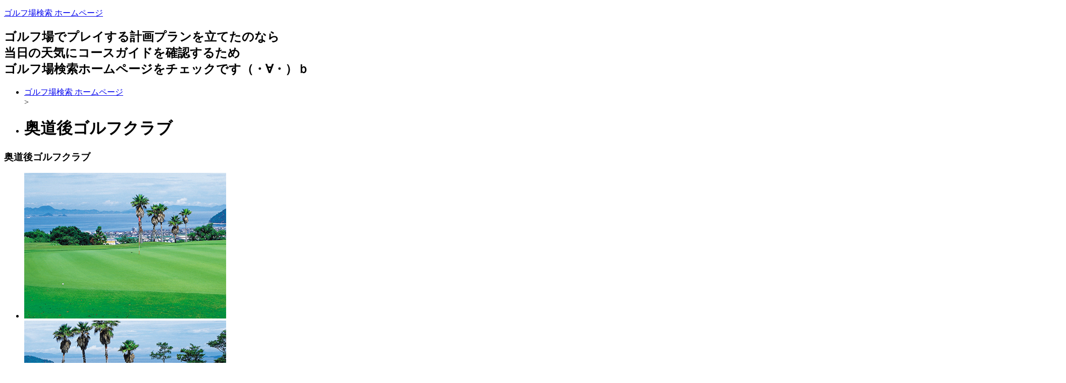

--- FILE ---
content_type: text/html; charset=UTF-8
request_url: https://golf-page.com/golf/details/380008.html
body_size: 25403
content:

<!DOCTYPE html>
<html lang="ja">
<head>
<base href="//golf-page.com/">
<meta charset="utf-8">
<title>奥道後ゴルフクラブ | ゴルフ場検索 ホームページ</title>
<meta name="viewport" content="width=device-width, initial-scale=1.0">
<meta name="description" content="奥道後ゴルフクラブについての詳細ページです。">
<meta name="keywords" content="奥道後ゴルフクラブ">

<link href="./base/css/bootstrap.min.css" rel="stylesheet">
<link href="./base/css/bootstrap-responsive.min.css" rel="stylesheet">
<link href="//maxcdn.bootstrapcdn.com/font-awesome/4.2.0/css/font-awesome.min.css" rel="stylesheet">
<link href="./base/css/style.css" rel="stylesheet">
<link href="./user_data/css/style.css" rel="stylesheet">
<link href="./user_data/css/headercolor.css" rel="stylesheet">
<link href="./user_data/css/image.css" rel="stylesheet">
<link href="./user_data/css/custom.css" rel="stylesheet">
<link rel="icon" type="image/x-icon" href="./favicon.ico">
<link rel="shortcut icon" type="image/x-icon" href="./favicon.ico">
<link rel="canonical" href="//golf-page.com/golf/details/380008.html">
<!--[if lt IE 9]>
<script src="//html5shim.googlecode.com/svn/trunk/html5.js"></script>
<![endif]-->

<script src="//code.jquery.com/jquery-1.10.1.min.js"></script>
<script src="//code.jquery.com/jquery-migrate-1.2.1.min.js"></script>
<script src="https://maps.googleapis.com/maps/api/js?key="></script>
<script src="./base/js/jquery.gmap3.js"></script>
<script>
$(function() {
    $("#gMap").gmap3({
        latitude: 33.9559636,
        longitude: 132.7998753,
        zoom: 15,
        navigationControl: true,
        mapTypeControl: true,
        scaleControl: true,
        // マーカーの設定
        markers:[{
            address: '愛媛県松山市八反地乙102',
            title: '奥道後ゴルフクラブ',
            content: '<div id="bodyContent">'+'<h4>奥道後ゴルフクラブ</h4><p>799-2424 愛媛県松山市八反地乙102</p><hr><p><a href="https://hb.afl.rakuten.co.jp/hgc/0cf41ff1.464e04ef.0cf41ff2.f1a0c4f5/?pc=https%3A%2F%2Fsearch.gora.golf.rakuten.co.jp%2Fcal%2Fdisp%2Fc_id%2F380008&rafcid=wsc_g_cd_4124b4109e87900e894033980c345483" target="_blank"><img src="https://gora.golf.rakuten.co.jp/img/golf/380008/photo1.jpg" style="float:left;width:120px;height:120px;padding-right:10px;" /></a></p><p><a href="https://hb.afl.rakuten.co.jp/hgc/0cf41ff1.464e04ef.0cf41ff2.f1a0c4f5/?pc=https%3A%2F%2Fsearch.gora.golf.rakuten.co.jp%2Fcal%2Fdisp%2Fc_id%2F380008&rafcid=wsc_g_cd_4124b4109e87900e894033980c345483" target="_blank">奥道後ゴルフクラブの予約・詳細情報はこちら</a></p>'+'</div>',
            openInfo: true
        }]
    });
});
</script>

<script type="text/javascript"><!--
function searchItem(searchForm, asp){
  if(searchForm.elements['searchKey'].value.length == 0){
    window.location.href = '//golf-page.com/' + asp + '/list/'+ searchForm.elements['area'].value + '/=.html';
  }else{
    window.location.href = '//golf-page.com/' + asp + '/list/'+ searchForm.elements['area'].value + '/' + encodeURI(searchForm.elements['searchKey'].value) + '.html';
  }
}// -->
</script>
<style>
#gMap {
    display: block;
    width: 100%;
    height: 400px;
}
</style>
</head>
<body>
<div class="container-fluid">
<div id="header">
<p><a href="./">ゴルフ場検索 ホームページ</a></p>
<h2>ゴルフ場でプレイする計画プランを立てたのなら<br />
当日の天気にコースガイドを確認するため<br />
ゴルフ場検索ホームページをチェックです（・∀・）ｂ</h2>
</div>
<ul class="breadcrumb">
<li class=""> <a href="./">ゴルフ場検索 ホームページ</a></li><span class="divider"> > </span>
<li class=""><h1>奥道後ゴルフクラブ</h1></li>
</ul>
<div class="row-fluid">
<div id="main_area">
<div id="main_right" class="span9">
<div id="socialbuttons">
<div class="twitter"></div><div class="facebook"></div><div class="google"></div><div class="hatena"></div><div><a data-pocket-label="pocket" data-pocket-count="horizontal" class="pocket-btn" data-lang="en"></a></div>
</div>
<div class="contents">
<h3>奥道後ゴルフクラブ</h3>

<ul class="thumbnails">
	<li class="span4">
		<a href="https://hb.afl.rakuten.co.jp/hgc/0cf41ff1.464e04ef.0cf41ff2.f1a0c4f5/?pc=https%3A%2F%2Fsearch.gora.golf.rakuten.co.jp%2Fcal%2Fdisp%2Fc_id%2F380008&rafcid=wsc_g_cd_4124b4109e87900e894033980c345483" class="thumbnail">
			<img src="https://gora.golf.rakuten.co.jp/img/golf/380008/photo1.jpg" alt="奥道後ゴルフクラブ">
		</a>
	</li>
	<li class="span4">
		<a href="https://hb.afl.rakuten.co.jp/hgc/0cf41ff1.464e04ef.0cf41ff2.f1a0c4f5/?pc=https%3A%2F%2Fsearch.gora.golf.rakuten.co.jp%2Fcal%2Fdisp%2Fc_id%2F380008&rafcid=wsc_g_cd_4124b4109e87900e894033980c345483" class="thumbnail">
			<img src="https://gora.golf.rakuten.co.jp/img/golf/380008/photo2.jpg" alt="奥道後ゴルフクラブ">
		</a>
	</li>
	<li class="span4">
		<a href="https://hb.afl.rakuten.co.jp/hgc/0cf41ff1.464e04ef.0cf41ff2.f1a0c4f5/?pc=https%3A%2F%2Fsearch.gora.golf.rakuten.co.jp%2Fcal%2Fdisp%2Fc_id%2F380008&rafcid=wsc_g_cd_4124b4109e87900e894033980c345483" class="thumbnail">
			<img src="https://gora.golf.rakuten.co.jp/img/golf/380008/photo3.jpg" alt="奥道後ゴルフクラブ">
		</a>
	</li>
</ul>
<ul class="thumbnails">
	<li class="span4">
		<a href="https://hb.afl.rakuten.co.jp/hgc/0cf41ff1.464e04ef.0cf41ff2.f1a0c4f5/?pc=https%3A%2F%2Fsearch.gora.golf.rakuten.co.jp%2Fcal%2Fdisp%2Fc_id%2F380008&rafcid=wsc_g_cd_4124b4109e87900e894033980c345483" class="thumbnail">
			<img src="https://gora.golf.rakuten.co.jp/img/golf/380008/photo4.jpg" alt="奥道後ゴルフクラブ">
		</a>
	</li>
	<li class="span4">
		<a href="https://hb.afl.rakuten.co.jp/hgc/0cf41ff1.464e04ef.0cf41ff2.f1a0c4f5/?pc=https%3A%2F%2Fsearch.gora.golf.rakuten.co.jp%2Fcal%2Fdisp%2Fc_id%2F380008&rafcid=wsc_g_cd_4124b4109e87900e894033980c345483" class="thumbnail">
			<img src="https://gora.golf.rakuten.co.jp/img/golf/380008/photo5.jpg" alt="奥道後ゴルフクラブ">
		</a>
	</li>
</ul>

<table class="table table-condensed">
	<tbody>
	<tr>
		<th style="width: 25%;">コースガイド</th>
		<td>美しい瀬戸内海の海を背景に、雄大なグリーンが広がる奥道後ゴルフクラブ。瀬戸内海を見下ろす壮観なるランドスケープ。攻略しがいのある変化に富んだ多彩なコース。訪れた者の心を掴んで話さない巧みなコース設計は、幾人もの名プレーヤーを魅了してきた。柴田鎌三郎をはじめ、日本を代表する作家の方々に絶賛された由緒ある大木や四季折々の花々が各ホールを彩る珍しいコースです。４番ホールの八重桜、５番ホールの梅、７番ホールの百日紅、１５番ホールの木蓮などプレーする時期により様々な景観を楽しむことができる。こころゆくまでプレーに打ち込んだ後は、窓の外の景色を眺めながらの大浴場でゆったりとお寛ぎいただけます。</td>
	</tr>
	<tr>
		<th>ゴルフ場名</th>
		<td>奥道後ゴルフクラブ(奥道後GC) おくどうごごるふくらぶ</td>
	</tr>
	<tr>
		<th>所在地</th>
		<td>〒799-2424 愛媛県松山市八反地乙102</td>
	</tr>
	<tr>
		<th>最寄りIC</th>
		<td>松山自動車道 松山 31km以上</td>
	</tr>
	<tr>
		<th>最寄りIC</th>
		<td>松山自動車道 松山 31km以上</td>
	</tr>
	<tr>
		<th>クチコミ件数</th>
		<td>160 件</td>
	</tr>
	<tr>
		<th>総合評価</th>
		<td><span class="star_color"><i class="fa fa-star"></i><i class="fa fa-star"></i><i class="fa fa-star"></i><i class="fa fa-star"></i><i class="fa fa-star"></i></span></td>
	</tr>
	<tr>
		<th>スタッフ接客</th>
		<td><span class="star_color"><i class="fa fa-star"></i><i class="fa fa-star"></i><i class="fa fa-star"></i><i class="fa fa-star"></i><i class="fa fa-star-half-o"></i></span></td>
	</tr>
	<tr>
		<th>設備が充実</th>
		<td><span class="star_color"><i class="fa fa-star"></i><i class="fa fa-star"></i><i class="fa fa-star"></i><i class="fa fa-star"></i><i class="fa fa-star"></i></span></td>
	</tr>
	<tr>
		<th>食事が美味しい</th>
		<td><span class="star_color"><i class="fa fa-star"></i><i class="fa fa-star"></i><i class="fa fa-star"></i><i class="fa fa-star"></i><i class="fa fa-star-half-o"></i></span></td>
	</tr>
	<tr>
		<th>コース/戦略性</th>
		<td><span class="star_color"><i class="fa fa-star"></i><i class="fa fa-star"></i><i class="fa fa-star"></i><i class="fa fa-star-o"></i><i class="fa fa-star-o"></i></span></td>
	</tr>
	<tr>
		<th>コストパフォーマンス</th>
		<td><span class="star_color"><i class="fa fa-star"></i><i class="fa fa-star"></i><i class="fa fa-star"></i><i class="fa fa-star-half-o"></i><i class="fa fa-star-o"></i></span></td>
	</tr>
	<tr>
		<th>距離が長い</th>
		<td><span class="star_color"><i class="fa fa-star"></i><i class="fa fa-star"></i><i class="fa fa-star"></i><i class="fa fa-star-half-o"></i><i class="fa fa-star-o"></i></span></td>
	</tr>
	<tr>
		<th>フェアウェイが広い</th>
		<td><span class="star_color"><i class="fa fa-star"></i><i class="fa fa-star"></i><i class="fa fa-star"></i><i class="fa fa-star"></i><i class="fa fa-star-o"></i></span></td>
	</tr>
	<tr>
		<th>最新プラン情報</th>
		<td></td>
	</tr>
	</tbody>
</table>

<div class="well">
<h4>インフォメーション</h4>

</div>

<p class="text-right">
  <a href="https://hb.afl.rakuten.co.jp/hgc/0cf41ff1.464e04ef.0cf41ff2.f1a0c4f5/?pc=https%3A%2F%2Fsearch.gora.golf.rakuten.co.jp%2Fcal%2Fdisp%2Fc_id%2F380008&rafcid=wsc_g_cd_4124b4109e87900e894033980c345483" class="btn btn-block btn-large btn-danger">奥道後ゴルフクラブの予約はこちら</a>
</p>


<h3>ゴルフ場情報</h3>

<div class="row-fluid">
  <div class="span6">
  	<h4>基本情報</h4>
  	<dl>
			<dt>住所</dt>
			<dd>〒799-2424 愛媛県松山市八反地乙102</dd>
			<dt>連絡先</dt>
			<dd>TEL.089-993-3311 FAX.089-993-0576</dd>
			<dt>休場日</dt>
			<dd>定休日なし</dd>
			<dt>開場日</dt>
			<dd>1975-06-08</dd>
			<dt>カード</dt>
			<dd>JCB VISA MASTER ダイナース アメックス</dd>
			<dt>シューズ指定</dt>
			<dd>ソフトスパイクのみ</dd>
			<dt>服装指定</dt>
			<dd></dd>
			<dt>付帯施設</dt>
			<dd>
				<ul>
					<li>練習場:あり 300Y 12打席</li>
					<li>宿泊施設:あり</li>
					<li>その他:温泉あり 唯一の会員、『柴田錬三郎』－。
作家専用としてスタートした奥道後ゴルフクラブは、その名に恥じない、後進の作家が誇れるゴルフ場をめざし、そしてその歴史は文豪達自らによって綴られてきたとも言える。</li>
				</ul>
			</dd>
  	</dl>
  </div>
  <div class="span6">
  	<h4>コース情報</h4>
  	<dl>
			<dt>コース名</dt>
			<dd>OUT・IN</dd>
			<dt>設計者</dt>
			<dd>阿部恒夫</dd>
			<dt>コース種別</dt>
			<dd>その他</dd>
			<dt>コース高低差</dt>
			<dd>フラット</dd>
			<dt>面積</dt>
			<dd>115万m2</dd>
			<dt>グリーン</dt>
			<dd>ベント</dd>
			<dt>グリーン数</dt>
			<dd>1グリーン</dd>
			<dt>ホール数</dt>
			<dd>18</dd>
			<dt>パー数</dt>
			<dd>72</dd>
			<dt>距離</dt>
			<dd>6694Y</dd>
			<dt>ドラコン</dt>
			<dd>５番、１４番、</dd>
			<dt>ニアピン</dt>
			<dd>２番、８番、１３番、１６番</dd>
  	</dl>
  </div>
</div>

<p class="text-right">
  <a href="https://hb.afl.rakuten.co.jp/hgc/0cf41ff1.464e04ef.0cf41ff2.f1a0c4f5/?pc=https%3A%2F%2Fsearch.gora.golf.rakuten.co.jp%2Fcal%2Fdisp%2Fc_id%2F380008&rafcid=wsc_g_cd_4124b4109e87900e894033980c345483" class="btn btn-block btn-large btn-danger">奥道後ゴルフクラブの予約はこちら</a>
</p>

<h3>利用者レビュー</h3>


<p class="text-right">
  <a href="https://hb.afl.rakuten.co.jp/hgc/0cf41ff1.464e04ef.0cf41ff2.f1a0c4f5/?pc=https%3A%2F%2Fsearch.gora.golf.rakuten.co.jp%2Fcal%2Fdisp%2Fc_id%2F380008&rafcid=wsc_g_cd_4124b4109e87900e894033980c345483" class="btn btn-block btn-large btn-danger">奥道後ゴルフクラブの予約はこちら</a>
</p>

<h3>周辺マップ</h3>
<div id="gMap"></div>

<h3>近隣の宿泊施設</h3>
<ul class="thumbnails">

  <li class="span4">
    <div class="thumbnail">
    <a href="https://hb.afl.rakuten.co.jp/hgc/0cf41ff1.464e04ef.0cf41ff2.f1a0c4f5/?pc=https%3A%2F%2Fimg.travel.rakuten.co.jp%2Fimage%2Ftr%2Fapi%2Fhs%2FdQ4dX%2F%3Ff_no%3D175701" target="_blank"><img src="https://img.travel.rakuten.co.jp/share/HOTEL/175701/175701.jpg" alt=""></a>
      <h3>汐風ライダーハウス／民泊</h3>
      <p>ｈｔｔｐｓ：／／ｓｈｉｏｋａｚｅ－ｒｉｄｅｒ－ｈｏｕｓｅ．ｂｕｓｉｎｅｓｓ．ｓｉｔｅ／【民泊】</p>
      <p class="text-right text-red">円～</p>
      <p class="text-center"><a class="btn btn-primary" href="https://hb.afl.rakuten.co.jp/hgc/0cf41ff1.464e04ef.0cf41ff2.f1a0c4f5/?pc=https%3A%2F%2Fimg.travel.rakuten.co.jp%2Fimage%2Ftr%2Fapi%2Fhs%2FdQ4dX%2F%3Ff_no%3D175701" target="_blank">詳細はこちら</a></p>
    </div>
  </li>

  <li class="span4">
    <div class="thumbnail">
    <a href="https://hb.afl.rakuten.co.jp/hgc/0cf41ff1.464e04ef.0cf41ff2.f1a0c4f5/?pc=https%3A%2F%2Fimg.travel.rakuten.co.jp%2Fimage%2Ftr%2Fapi%2Fhs%2FdQ4dX%2F%3Ff_no%3D128585" target="_blank"><img src="https://img.travel.rakuten.co.jp/share/HOTEL/128585/128585.jpg" alt=""></a>
      <h3>シーパの湯</h3>
      <p>大浴場には天然の海水を引き込んだ潮湯や絶景オーシャンビューの露天風呂も備えています。</p>
      <p class="text-right text-red">4570円～</p>
      <p class="text-center"><a class="btn btn-primary" href="https://hb.afl.rakuten.co.jp/hgc/0cf41ff1.464e04ef.0cf41ff2.f1a0c4f5/?pc=https%3A%2F%2Fimg.travel.rakuten.co.jp%2Fimage%2Ftr%2Fapi%2Fhs%2FdQ4dX%2F%3Ff_no%3D128585" target="_blank">詳細はこちら</a></p>
    </div>
  </li>

</ul>




    <p>
    <!-- Rakuten Web Services Attribution Snippet FROM HERE -->
    <a href="https://webservice.rakuten.co.jp/" target="_blank"><img src="https://webservice.rakuten.co.jp/img/credit/200709/credit_22121.gif" border="0" alt="楽天ウェブサービスセンター" title="楽天ウェブサービスセンター" width="221" height="21"/></a>
    <!-- Rakuten Web Services Attribution Snippet TO HERE -->
    </p>
</div>

<div class="contents clearfix">
<h3 class="clearfix">ゴルフのケガに備えて</h3>
<p><a href="https://hb.afl.rakuten.co.jp/ichiba/163fc023.dbb79087.163fc024.0af76b26/?pc=https%3A%2F%2Fitem.rakuten.co.jp%2Fr-hoken%2Fmsi-glf-002a%2F&amp;link_type=pict&amp;ut=eyJwYWdlIjoiaXRlbSIsInR5cGUiOiJwaWN0Iiwic2l6ZSI6IjI0MHgyNDAiLCJuYW0iOjEsIm5hbXAiOiJyaWdodCIsImNvbSI6MSwiY29tcCI6ImRvd24iLCJwcmljZSI6MCwiYm9yIjoxLCJjb2wiOjEsImJidG4iOjEsInByb2QiOjAsImFtcCI6ZmFsc2V9" rel="nofollow sponsored noopener" style="word-wrap:break-word;" target="_blank"><img alt="" border="0" src="https://hbb.afl.rakuten.co.jp/hgb/163fc023.dbb79087.163fc024.0af76b26/?me_id=1225009&amp;item_id=10000561&amp;pc=https%3A%2F%2Fthumbnail.image.rakuten.co.jp%2F%400_mall%2Fr-hoken%2Fcabinet%2Fthum%2Fgolf_one_std_year.jpg%3F_ex%3D240x240&amp;s=240x240&amp;t=pict" style="margin:2px" title="" /></a><br />
ゴルフ中の事故や損害を補償します。<br />
<span style="background-color:#FFFF00;">プレイ時の安心感</span>を提供してくれるから必須！</p>

<p>&nbsp;</p>

<p>&nbsp;</p>

<p>&nbsp;</p>

<p>&nbsp;</p>

<p>素振りの練習でヘッドスピードが出ているかどうかわかる</p>

<table border="0" cellpadding="0" cellspacing="0">
	<tbody>
		<tr>
			<td>
			<div style="border:1px solid #95a5a6;border-radius:.75rem;background-color:#FFFFFF;margin:0px;padding:5px;text-align:center;overflow:hidden;">
			<table>
				<tbody>
					<tr>
						<td style="width:128px"><a href="https://hb.afl.rakuten.co.jp/ichiba/0d18c47f.ec784943.0d18c480.da89d278/?pc=https%3A%2F%2Fproduct.rakuten.co.jp%2Fproduct%2F-%2Fe1f539b174426b95a43c6fab650c9597%2F&amp;link_type=picttext&amp;ut=[base64]%3D%3D" rel="nofollow sponsored noopener" style="word-wrap:break-word;" target="_blank"><img alt="" border="0" src="https://hbb.afl.rakuten.co.jp/hgb/24c76862.03fefa9a.24c76863.d1fcfd1a/?me_id=1193769&amp;item_id=10003859&amp;pc=https%3A%2F%2Fthumbnail.image.rakuten.co.jp%2F%400_mall%2Fsuruga%2Fcabinet%2Fhantei%2Fgst5gl.jpg%3F_ex%3D128x128&amp;s=128x128&amp;t=picttext" style="margin:2px" title="" /></a></td>
						<td style="vertical-align:top;display: block;">
						<p style="font-size:12px;line-height:1.4em;text-align:left;margin:0px;padding:2px 6px;word-wrap:break-word"><a href="https://hb.afl.rakuten.co.jp/ichiba/0d18c47f.ec784943.0d18c480.da89d278/?pc=https%3A%2F%2Fproduct.rakuten.co.jp%2Fproduct%2F-%2Fe1f539b174426b95a43c6fab650c9597%2F&amp;link_type=picttext&amp;ut=[base64]%3D%3D" rel="nofollow sponsored noopener" style="word-wrap:break-word;" target="_blank">ユピテル ゴルフスイングトレーナー GST-5GL ヘッドスピード＋ボールスピード＋推定飛距離＋ミート率測定器【プラス1年保証で安心】</a></p>
						</td>
					</tr>
				</tbody>
			</table>
			</div>
			&nbsp;

			<p style="color:#000000;font-size:12px;line-height:1.4em;margin:5px;word-wrap:break-word">&nbsp;</p>
			</td>
		</tr>
	</tbody>
</table>

<p>ヘッドスピードのアップが体感できるので<br />
素振りが上達したと少しでも体感できるからやる気がでる</p>

<p>&nbsp;</p>

<p style="text-align: right"><script language="JavaScript">
mydate=new Date();
Ye=mydate.getFullYear()+"年";
Mo=mydate.getMonth()+1+"月";
Da=mydate.getDate()+"日";
Day=mydate.getDay();
Day2=new Array(7);
Day2[0]="日";Day2[1]="月";Day2[2]="火";
Day2[3]="水";Day2[4]="木";Day2[5]="金";
Day2[6]="土";
document.write("<span style='color:#ff0000;'>");
document.write("今日は"+Ye+Mo+Da+"（"+Day2[Day]+"）");
document.write("です！</span>");
</script></p>
<div class="clearfix"></div>
</div>

<div class="form-actions clearfix" style="text-align:center;">
<p>お探しの施設が見つからない場合下記検索をお使いください</p>
<form class="form-inline" id="search" name="search" action="javascript:searchItem(search, 'golf');">
<input class="input-medium" type="text" value="" name="searchKey" onclick="this.value='';">
<select class="span3" name="area">
<option value="0" selected>全地域</option>
<option value="101">北海道・東北のすべて</option>
<option value="1">北海道</option>
<option value="2">青森県</option>
<option value="3">岩手県</option>
<option value="4">宮城県</option>
<option value="5">秋田県</option>
<option value="6">山形県</option>
<option value="7">福島県</option>
<option value="102">関東のすべて</option>
<option value="8">茨城県</option>
<option value="9">栃木県</option>
<option value="10">群馬県</option>
<option value="11">埼玉県</option>
<option value="12">千葉県</option>
<option value="13">東京都</option>
<option value="14">神奈川県</option>
<option value="19">山梨県</option>
<option value="20">長野県</option>
<option value="22">静岡県</option>
<option value="103">北陸のすべて</option>
<option value="15">新潟県</option>
<option value="16">富山県</option>
<option value="17">石川県</option>
<option value="18">福井県</option>
<option value="104">中部のすべて</option>
<option value="21">岐阜県</option>
<option value="23">愛知県</option>
<option value="24">三重県</option>
<option value="105">近畿のすべて</option>
<option value="25">滋賀県</option>
<option value="26">京都府</option>
<option value="27">大阪府</option>
<option value="28">兵庫県</option>
<option value="29">奈良県</option>
<option value="30">和歌山県</option>
<option value="106">中国のすべて</option>
<option value="31">鳥取県</option>
<option value="32">島根県</option>
<option value="33">岡山県</option>
<option value="34">広島県</option>
<option value="35">山口県</option>
<option value="107">四国のすべて</option>
<option value="36">徳島県</option>
<option value="37">香川県</option>
<option value="38">愛媛県</option>
<option value="39">高知県</option>
<option value="108">九州・沖縄のすべて</option>
<option value="40">福岡県</option>
<option value="41">佐賀県</option>
<option value="42">長崎県</option>
<option value="43">熊本県</option>
<option value="44">大分県</option>
<option value="45">宮崎県</option>
<option value="46">鹿児島県</option>
<option value="47">沖縄県</option>
<option value="109">海外</option>
</select>
<input class="btn btn-primary" type="button" value="ゴルフ場検索" onclick="searchItem(this.form, 'golf');">
</form>
</div>

<div id="socialbuttons">
<div class="twitter"></div><div class="facebook"></div><div class="google"></div><div class="hatena"></div><div><a data-pocket-label="pocket" data-pocket-count="horizontal" class="pocket-btn" data-lang="en"></a></div>
</div>
</div>
<div id="side_left" class="span3">

<p align="center"><img alt="" src="https://golf-page.com/user_data/images/ghkk.png" style="width: 180px; height: 261px;" /></p>

<p>自己紹介：斎藤ハルト<br />
ゴルフ倶楽部探しに悩む日々を避けるためホームページを作って探してみました</p>

<p align="center"><strong>プラスになるお役立ち</strong><br />
<br />
わずか２ヶ月でスコアup！<br />
結果にコミットした<br />
「RIZAPゴルフ」<br />
<a href="https://px.a8.net/svt/ejp?a8mat=2NQRHL+D91REQ+CW6+BF0T6P" rel="nofollow"><img alt="" border="0" height="250" src="https://www23.a8.net/svt/bgt?aid=160812201801&amp;wid=259&amp;eno=01&amp;mid=s00000001671069036000&amp;mc=1" width="300" /></a> <img alt="" border="0" height="1" src="https://www18.a8.net/0.gif?a8mat=2NQRHL+D91REQ+CW6+BF0T6P" width="1" /><br />
<br />
<script type="text/javascript" src="//rot2.a8.net/jsa/6b5dfdedf09b1b116ee4acf670edd6b0/a13ee062eff9d7295bfc800a11f33704.js"></script><br />
<br />
<script type="text/javascript">rakuten_design="slide";rakuten_affiliateId="0d18c47f.ec784943.0d18c480.da89d278";rakuten_items="ctsmatch";rakuten_genreId="0";rakuten_size="160x600";rakuten_target="_blank";rakuten_theme="gray";rakuten_border="off";rakuten_auto_mode="on";rakuten_genre_title="off";rakuten_recommend="on";rakuten_ts="1710505673019";</script><script type="text/javascript" src="https://xml.affiliate.rakuten.co.jp/widget/js/rakuten_widget.js?20230106"></script></p>

</div>
</div>
</div>
<div id="footer_free_area">
<p><strong>正確なスイング技術習得、ミスの修正、<span style="background-color:#FFFF00;">効率的な向上のための指導</span>が必要です♪</strong></p>

<table border="0" cellpadding="0" cellspacing="0" width="100%">
	<tbody>
		<tr>
			<td>24時間営業のゴルフレッスン<br />
			「サンクチュアリゴルフ」<br />
			<a href="https://px.a8.net/svt/ejp?a8mat=2TGQFE+50JW5E+3BTW+631SX" rel="nofollow"><img alt="" border="0" height="250" src="https://www25.a8.net/svt/bgt?aid=170421962303&amp;wid=259&amp;eno=01&amp;mid=s00000015530001022000&amp;mc=1" width="300" /></a> <img alt="" border="0" height="1" src="https://www10.a8.net/0.gif?a8mat=2TGQFE+50JW5E+3BTW+631SX" width="1" /></td>
			<td>渋谷駅近の室内ゴルフスクール<br />
			「東京インドアゴルフ」<br />
			<a href="https://px.a8.net/svt/ejp?a8mat=3H9OQZ+F0RSAA+4JU2+601S1" rel="nofollow"><img alt="" border="0" height="250" src="https://www27.a8.net/svt/bgt?aid=210403979908&amp;wid=289&amp;eno=01&amp;mid=s00000021233001008000&amp;mc=1" width="300" /></a> <img alt="" border="0" height="1" src="https://www10.a8.net/0.gif?a8mat=3H9OQZ+F0RSAA+4JU2+601S1" width="1" /></td>
		</tr>
	</tbody>
</table>
</div>
<div id="toTop" class="pagetop"><a class="btn btn-small" href="#header"><i class="icon-arrow-up"></i>ページトップへ</a></div>
<hr>
<div id="footer">

copyright <a href="./">ゴルフ場検索 ホームページ</a> all rights reserved.
</div>
</div>

<script type="text/javascript"><!--
(function() {
var p=(('https:'==document.location.protocol)?'https:':'http:');
var s=p+'//www.accanalyze.com/js/tracking.js';
document.write('<scr'+'ipt src="'+s+'?ti=1310&');
document.write('referrer='+encodeURIComponent(document.referrer)+'&');
document.write('width='+screen.width+'&');
document.write('height='+screen.height+'&');
document.write('color='+screen.colorDepth+'"></scr'+'ipt>');
})();
// -->
</script>

<script src="./base/js/jquery.socialbutton-1.9.0.min.js"></script>
<script src="./base/js/bootstrap.min.js"></script>
<script src="./base/js/phantom.js"></script>

</body>
</html>
